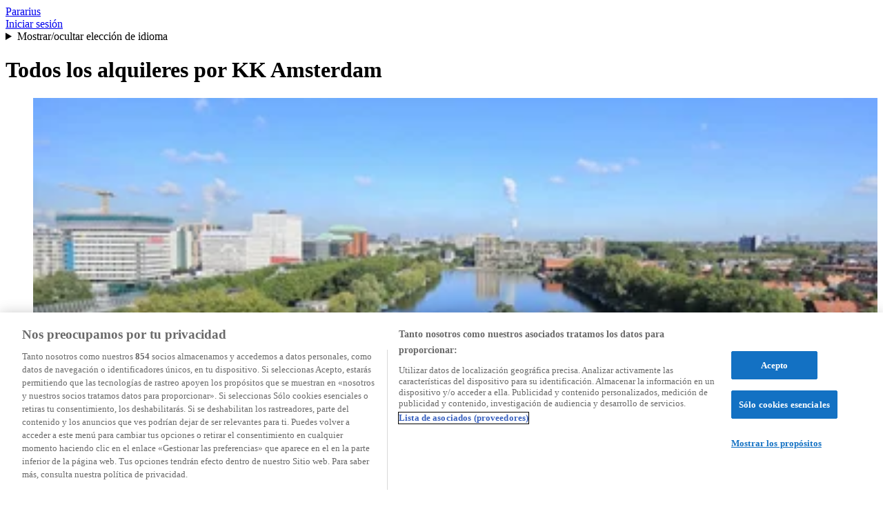

--- FILE ---
content_type: text/html; charset=UTF-8
request_url: https://www.pararius.com/inmobiliaria/diemen/kk-amsterdam/casas-en-alquiler
body_size: 7769
content:
<!DOCTYPE html>
<html lang="es"><head>
                                                        <link rel="preconnect" href="https://cdn.cookielaw.org">
                    <script src="https://cdn.cookielaw.org/scripttemplates/otSDKStub.js" data-domain-script="830efbbc-d64d-4d58-9372-fb677f7af069" data-document-language="true"></script>
                            
                    
                            
        <meta name="viewport" content="width=device-width, initial-scale=1.0">
        <script>
            (function (htmlNode) {
                htmlNode.classList.add('has-js');
            })(document.documentElement);

                            var Platform = {
                    locale: 'es',
                    label: 'pararius',
                    currency: 'EUR',
                    priceConversionFactor: 1,
                    uris: {
                        autocomplete: '/api/suggest',
                        get_search_urls: '/frontend/get-search-urls',
                        maps: 'https://www.pararius.nl/api/map',
                        recent_searches: '/api/recent-searches',
                        listing_search_item: '/frontend/es/listing-search-item/'
                    },
                    keys: {
                        location_iq: 'pk.2fac1abcf0d6b2508bf05c33344670ce',
                    },
                    trackers: {
                        conversion_stats: false,
                    },
                    enabled_feature_toggles: '\u005B\u005D',
                    optimize_variables: {},
                    affiliate_data: {
                        user_id:  null ,
                    },
                };
            
                Platform.trackers.conversion_stats = true;

            var googletag = googletag || {};
            googletag.cmd = googletag.cmd || [];
        </script>

        <title>Todos los alquileres del KK Amsterdam</title>
        <meta charset="UTF-8">
        <meta name="description" content="Ver todos los listados de alquileres a través de KK Amsterdam">
        <meta name="robots" content="index,follow">
        <meta property="og:description" content="Ver todos los listados de alquileres a través de KK Amsterdam">
        <meta property="og:url" content="https://www.pararius.com/inmobiliaria/diemen/kk-amsterdam/casas-en-alquiler">
                    <link rel="canonical" href="https://www.pararius.com/inmobiliaria/diemen/kk-amsterdam/casas-en-alquiler">
                                            <link rel="alternate" hreflang="nl" href="https://www.pararius.nl/makelaars/diemen/kk-amsterdam/huurwoningen">
                            <link rel="alternate" hreflang="en" href="https://www.pararius.com/real-estate-agents/diemen/kk-amsterdam/rental-properties">
                            <link rel="alternate" hreflang="de" href="https://www.pararius.com/makler/diemen/kk-amsterdam/mietwohnungen">
                            <link rel="alternate" hreflang="es" href="https://www.pararius.com/inmobiliaria/diemen/kk-amsterdam/casas-en-alquiler">
                            <link rel="alternate" hreflang="it" href="https://www.pararius.com/immobili/diemen/kk-amsterdam/case-in-affitto">
                            <link rel="alternate" hreflang="fr" href="https://www.pararius.com/immobilier/diemen/kk-amsterdam/locations">
                                            
        <link rel="stylesheet" href="/frontend/assets/Shared/Component/VisuallyHidden/VisuallyHidden-MUGBFHHU.css">
        
            <link rel="preload" href="/frontend/assets/Pararius/Font/Open-Sans-Latin-Bold-664Y32QN.woff2" as="font" type="font/woff2" crossorigin>
    <link rel="preload" href="/frontend/assets/Pararius/Font/Open-Sans-Latin-Regular-7ZFEXO33.woff2" as="font" type="font/woff2" crossorigin>
    <link rel="stylesheet" href="/frontend/assets/Pararius/Pararius-XJISRTUV.css">
    <link rel="stylesheet" href="/frontend/assets/Pararius/Component/Button/Presentation/Button-N7L3ZKGM.css">
    <link rel="icon" href="/frontend/assets/Pararius/BrandIcons/AppleTouchIcon-E5FFVOL7.png" type="image/png">
    <link rel="icon" href="/frontend/assets/Pararius/BrandIcons/Favicon-ISTTEWMI.svg" type="image/svg+xml">
    <link rel="apple-touch-icon" href="/frontend/assets/Pararius/BrandIcons/AppleTouchIcon-E5FFVOL7.png">
    <link rel="manifest" href="/frontend/assets/Pararius/BrandIcons/Site.webmanifest">
    <meta name="facebook-domain-verification" content="my9scf9jzn5vkotka8b5ayulv9f6k3">
    <meta property="og:site_name" content="Pararius.nl">
            <link href="/frontend/assets/Shared/Component/LanguageSwitcher/Presentation/LanguageSwitcher-GB6V2Z6N.css" rel="stylesheet">
<link href="/frontend/assets/Pararius/Component/ListingSearchItem/ListingSearchItem-SVSXQHHO.css" rel="stylesheet">
<link href="/frontend/assets/Shared/Component/Picture/Presentation/Picture-AAAGJ6CP.css" rel="stylesheet">
<link href="/frontend/assets/Pararius/Component/ListingReactionsCounter/Presentation/ListingReactionsCounter-DYM44EA6.css" rel="stylesheet">
<link href="/frontend/assets/Pararius/Component/IllustratedFeatures/IllustratedFeatures-EEV2ADPS.css" rel="stylesheet">
<link href="/frontend/assets/Shared/Component/Pagination/Presentation/Pagination-5RKXPU6P.css" rel="stylesheet">
<link href="/frontend/assets/Shared/Component/Menu/Menu-TR7RXJML.css" rel="stylesheet">
<link href="/frontend/assets/Pararius/Component/Notification/Presentation/Notification-FAFZ5RAV.css" rel="stylesheet">
<script src="/frontend/assets/Pararius/Component/Masthead/Presentation/Masthead.wc-KGOK6NHK.js" type="module"></script>
<script src="/frontend/assets/Shared/Component/LanguageSwitcher/Presentation/LanguageSwitcher.wc-SZ7PDKYN.js" type="module"></script>
<script src="/frontend/assets/Shared/Component/Picture/Presentation/Picture.wc-M4C2PJQV.js" type="module"></script>
<script src="/frontend/assets/Shared/Component/ListingReactionsCounter/Presentation/ListingReactionsCounter.wc-VLWNQ74N.js" type="module"></script>
<script src="/frontend/assets/Shared/Component/Pagination/Presentation/Pagination.wc-D27RTBYO.js" type="module"></script>
<script src="/frontend/assets/Shared/Component/Notification/Presentation/Notification.wc-EY6F3DM2.js" type="module"></script>
<script type="module" src="/frontend/assets/Pararius/Pararius-3YUD5O76.js"></script>
</head>
    <body class="page page--agent-listings" data-controller="page">
        
        <section class="page__notifications"></section>

        
                    <header class="page__wrapper page__wrapper--masthead">
                <div class="page__row page__row--masthead">
                                
    
    
                
    
    
    <wc-masthead class="masthead">
        <a href="/espanol" class="masthead__logo" data-analytics="{&quot;component_name&quot;:&quot;header&quot;,&quot;element_type&quot;:&quot;logo&quot;,&quot;element_text&quot;:&quot;pararius&quot;,&quot;interaction_id&quot;:&quot;logo&quot;,&quot;destination_url&quot;:&quot;\/espanol&quot;,&quot;interaction_type&quot;:&quot;internal_link_click&quot;}">
            Pararius
        </a>

        
        <nav class="masthead__navigation">
                            <a href="/entrar?_target_path=/inmobiliaria/diemen/kk-amsterdam/casas-en-alquiler" class="masthead__link masthead__link--login" rel="nofollow" data-analytics="{&quot;component_name&quot;:&quot;header&quot;,&quot;element_type&quot;:&quot;login&quot;,&quot;element_text&quot;:&quot;Iniciar sesi\u00f3n&quot;,&quot;destination_url&quot;:&quot;\/entrar?_target_path=\/inmobiliaria\/diemen\/kk-amsterdam\/casas-en-alquiler&quot;,&quot;interaction_id&quot;:&quot;login&quot;,&quot;interaction_type&quot;:&quot;internal_link_click&quot;}">
                    Iniciar sesión
                </a>
            
                            <div class="masthead__language-switcher">
                        
    
        
    
            
                            
        
        <wc-language-switcher class="language-switcher language-switcher--selected-es">
                            <details>
                    <summary class="language-switcher__toggle language-switcher__toggle--es">Mostrar/ocultar elección de idioma</summary>
                                <ul class="language-switcher__options">
                                                                                                                                        
                    
                    
                    
                    <li class="language-switcher__option">
                                                    <a href="https://www.pararius.nl/makelaars/diemen/kk-amsterdam/huurwoningen" class="language-switcher__option-label language-switcher__option-label--nl" data-analytics="{&quot;component_name&quot;:&quot;header&quot;,&quot;element_type&quot;:&quot;link&quot;,&quot;element_text&quot;:&quot;Nederlands&quot;,&quot;interaction_id&quot;:&quot;header.language_switcher.nl&quot;,&quot;interaction_type&quot;:&quot;internal_link_click&quot;,&quot;destination_url&quot;:&quot;https:\/\/www.pararius.nl\/makelaars\/diemen\/kk-amsterdam\/huurwoningen&quot;}">
                                Nederlands
                            </a>
                                            </li>
                                                                                                                                        
                    
                    
                    
                    <li class="language-switcher__option">
                                                    <a href="https://www.pararius.com/real-estate-agents/diemen/kk-amsterdam/rental-properties" class="language-switcher__option-label language-switcher__option-label--en" data-analytics="{&quot;component_name&quot;:&quot;header&quot;,&quot;element_type&quot;:&quot;link&quot;,&quot;element_text&quot;:&quot;English&quot;,&quot;interaction_id&quot;:&quot;header.language_switcher.en&quot;,&quot;interaction_type&quot;:&quot;internal_link_click&quot;,&quot;destination_url&quot;:&quot;https:\/\/www.pararius.com\/real-estate-agents\/diemen\/kk-amsterdam\/rental-properties&quot;}">
                                English
                            </a>
                                            </li>
                                                                                                                                        
                                                                
                    
                    
                    <li class="language-switcher__option language-switcher__option--selected">
                                                    <span class="language-switcher__option-label language-switcher__option-label--es">Español</span>
                                            </li>
                                                                                                                                        
                    
                    
                    
                    <li class="language-switcher__option">
                                                    <a href="https://www.pararius.com/immobili/diemen/kk-amsterdam/case-in-affitto" class="language-switcher__option-label language-switcher__option-label--it" data-analytics="{&quot;component_name&quot;:&quot;header&quot;,&quot;element_type&quot;:&quot;link&quot;,&quot;element_text&quot;:&quot;Italiano&quot;,&quot;interaction_id&quot;:&quot;header.language_switcher.it&quot;,&quot;interaction_type&quot;:&quot;internal_link_click&quot;,&quot;destination_url&quot;:&quot;https:\/\/www.pararius.com\/immobili\/diemen\/kk-amsterdam\/case-in-affitto&quot;}">
                                Italiano
                            </a>
                                            </li>
                                                                                                                                        
                    
                    
                    
                    <li class="language-switcher__option">
                                                    <a href="https://www.pararius.com/makler/diemen/kk-amsterdam/mietwohnungen" class="language-switcher__option-label language-switcher__option-label--de" data-analytics="{&quot;component_name&quot;:&quot;header&quot;,&quot;element_type&quot;:&quot;link&quot;,&quot;element_text&quot;:&quot;Deutsch&quot;,&quot;interaction_id&quot;:&quot;header.language_switcher.de&quot;,&quot;interaction_type&quot;:&quot;internal_link_click&quot;,&quot;destination_url&quot;:&quot;https:\/\/www.pararius.com\/makler\/diemen\/kk-amsterdam\/mietwohnungen&quot;}">
                                Deutsch
                            </a>
                                            </li>
                                                                                                                                        
                    
                    
                    
                    <li class="language-switcher__option">
                                                    <a href="https://www.pararius.com/immobilier/diemen/kk-amsterdam/locations" class="language-switcher__option-label language-switcher__option-label--fr" data-analytics="{&quot;component_name&quot;:&quot;header&quot;,&quot;element_type&quot;:&quot;link&quot;,&quot;element_text&quot;:&quot;Fran\u00e7ais&quot;,&quot;interaction_id&quot;:&quot;header.language_switcher.fr&quot;,&quot;interaction_type&quot;:&quot;internal_link_click&quot;,&quot;destination_url&quot;:&quot;https:\/\/www.pararius.com\/immobilier\/diemen\/kk-amsterdam\/locations&quot;}">
                                Français
                            </a>
                                            </li>
                            </ul>
        
                </details>
                    </wc-language-switcher>
    
                </div>
                    </nav>
    </wc-masthead>

                </div>
            </header>
        
        
        
        <main class="page__content">
                <div class="page__wrapper page__wrapper--content">
        <div class="page__row page__row--search-list">
            <h1 class="page__title">Todos los alquileres por KK Amsterdam</h1>

                                            
            
    <ul class="search-list" data-controller="search-list">

                    
            
            <li class="search-list__item search-list__item--listing">
                
                                                
            
                    
    
        
        
    
    <section class="listing-search-item listing-search-item--list listing-search-item--for-rent">
        
        <div class="listing-search-item__depiction">
                            <a class="listing-search-item__link listing-search-item__link--depiction" href="/apartamento-piso-en-alquiler/amsterdam/6a0bda34/de-lierhof" data-action="click->listing-search-item#onClick" data-analytics="{&quot;component_name&quot;:&quot;Listing card&quot;,&quot;element_type&quot;:&quot;link&quot;,&quot;element_text&quot;:&quot;De Lierhof&quot;,&quot;interaction_id&quot;:&quot;item_image_1&quot;,&quot;interaction_type&quot;:&quot;internal_link_click&quot;}">
            
                        
        
    
    
    
    
                
                
    
        
    
    
    
    <wc-picture class="picture picture--landscape picture--cover picture--list">
                                    
                            
            
                                            <picture>
                                        
                                                                
                    <source srcset="https://casco-media-prod.global.ssl.fastly.net/6a0bda34-d08b-5aba-b888-233534ed268c/c5e0582eea30d0b18c357116cc605ccf.jpg?width=100&amp;auto=webp 100w, https://casco-media-prod.global.ssl.fastly.net/6a0bda34-d08b-5aba-b888-233534ed268c/c5e0582eea30d0b18c357116cc605ccf.jpg?width=200&amp;auto=webp 200w, https://casco-media-prod.global.ssl.fastly.net/6a0bda34-d08b-5aba-b888-233534ed268c/c5e0582eea30d0b18c357116cc605ccf.jpg?width=300&amp;auto=webp 300w, https://casco-media-prod.global.ssl.fastly.net/6a0bda34-d08b-5aba-b888-233534ed268c/c5e0582eea30d0b18c357116cc605ccf.jpg?width=400&amp;auto=webp 400w, https://casco-media-prod.global.ssl.fastly.net/6a0bda34-d08b-5aba-b888-233534ed268c/c5e0582eea30d0b18c357116cc605ccf.jpg?width=500&amp;auto=webp 500w, https://casco-media-prod.global.ssl.fastly.net/6a0bda34-d08b-5aba-b888-233534ed268c/c5e0582eea30d0b18c357116cc605ccf.jpg?width=600&amp;auto=webp 600w, https://casco-media-prod.global.ssl.fastly.net/6a0bda34-d08b-5aba-b888-233534ed268c/c5e0582eea30d0b18c357116cc605ccf.jpg?width=700&amp;auto=webp 700w, https://casco-media-prod.global.ssl.fastly.net/6a0bda34-d08b-5aba-b888-233534ed268c/c5e0582eea30d0b18c357116cc605ccf.jpg?width=800&amp;auto=webp 800w, https://casco-media-prod.global.ssl.fastly.net/6a0bda34-d08b-5aba-b888-233534ed268c/c5e0582eea30d0b18c357116cc605ccf.jpg?width=900&amp;auto=webp 900w, https://casco-media-prod.global.ssl.fastly.net/6a0bda34-d08b-5aba-b888-233534ed268c/c5e0582eea30d0b18c357116cc605ccf.jpg?width=1000&amp;auto=webp 1000w, https://casco-media-prod.global.ssl.fastly.net/6a0bda34-d08b-5aba-b888-233534ed268c/c5e0582eea30d0b18c357116cc605ccf.jpg?width=1100&amp;auto=webp 1100w, https://casco-media-prod.global.ssl.fastly.net/6a0bda34-d08b-5aba-b888-233534ed268c/c5e0582eea30d0b18c357116cc605ccf.jpg?width=1200&amp;auto=webp 1200w" sizes="(max-width: 767px) 90vw, 360px">
                
                    <img class="picture__image" alt="" src="https://casco-media-prod.global.ssl.fastly.net/6a0bda34-d08b-5aba-b888-233534ed268c/c5e0582eea30d0b18c357116cc605ccf.jpg?width=600&amp;auto=webp" width="100%" height="100%" fetchpriority="high">
                </picture>
            
                        </wc-picture>


                            </a>
            
                            <div class="listing-search-item__counter-mobile">
                        
    
        
    
                
    
                            
                
    
    <wc-listing-reactions-counter class="listing-reactions-counter listing-reactions-counter--search-list-item listing-reactions-counter--not-subscribed">
        <p class="listing-reactions-counter__details" data-analytics="{&quot;component_name&quot;:&quot;Listing reaction count&quot;,&quot;element_type&quot;:&quot;link&quot;,&quot;element_text&quot;:&quot;<strong>lol<\/strong> <strong>solicitudes<\/strong>&quot;,&quot;interaction_id&quot;:&quot;listing_reactions_counter&quot;,&quot;interaction_type&quot;:&quot;button_click&quot;}">
            <strong>lol</strong> <strong>solicitudes</strong>

                            <span data-analytics="{&quot;component_name&quot;:&quot;Listing reaction count&quot;,&quot;element_type&quot;:&quot;link&quot;,&quot;element_text&quot;:&quot;hace 2 days&quot;,&quot;interaction_id&quot;:&quot;listing_reactions_counter&quot;,&quot;interaction_type&quot;:&quot;button_click&quot;}">
                    hace 2 days
                </span>
            
        </p>

                                    <div class="listing-reactions-counter__tooltip listing-reactions-counter__tooltip--disabled">
                    <button class="listing-reactions-counter__tooltip-close-button" data-analytics="{&quot;component_name&quot;:&quot;Listing reaction count&quot;,&quot;element_type&quot;:&quot;button&quot;,&quot;element_text&quot;:&quot;Cerrar&quot;,&quot;interaction_id&quot;:&quot;listing_reactions_counter_close_button&quot;,&quot;interaction_type&quot;:&quot;button_click&quot;}">
                        <span class="visually-hidden">
                            Cerrar
                        </span>
                    </button>
                    <p>
                        Con Pararius+ verás nuevas ofertas antes y verás el número de solicitudes.
                    </p>
                    <p>
                        
                        
                                                                        
                                                    <a href="/info/about-parariusplus" data-analytics="{&quot;component_name&quot;:&quot;Listing reaction count&quot;,&quot;element_type&quot;:&quot;link&quot;,&quot;element_text&quot;:&quot;Descubre todas las ventajas&quot;,&quot;interaction_id&quot;:&quot;listing_reactions_counter_cta_info_button&quot;,&quot;interaction_type&quot;:&quot;internal_link_click&quot;,&quot;destination_url&quot;:&quot;\/info\/about-parariusplus&quot;}">
                        Descubre todas las ventajas</a> de Pararius+.
                    </p>
                    <a class="button button--primary listing-reactions-counter__tooltip-cta" href="/es/register-parariusplus" data-analytics="{&quot;component_name&quot;:&quot;Listing reaction count&quot;,&quot;element_type&quot;:&quot;button&quot;,&quot;element_text&quot;:&quot;Prueba 14 d\u00edas por \u20ac0,01&quot;,&quot;interaction_id&quot;:&quot;listing_reactions_counter_cta_button&quot;,&quot;interaction_type&quot;:&quot;internal_link_click&quot;,&quot;destination_url&quot;:&quot;\/es\/register-parariusplus&quot;}">

                        Prueba 14 días por €0,01
                    </a>
                </div>
                        </wc-listing-reactions-counter>

                </div>
                    </div>

        <div class="listing-search-item__content">
            
            <h2 class="listing-search-item__title">
                            <a class="listing-search-item__link listing-search-item__link--title" href="/apartamento-piso-en-alquiler/amsterdam/6a0bda34/de-lierhof" data-action="click->listing-search-item#onClick" data-analytics="{&quot;component_name&quot;:&quot;Listing card&quot;,&quot;element_type&quot;:&quot;link&quot;,&quot;element_text&quot;:&quot;De Lierhof&quot;,&quot;interaction_id&quot;:&quot;item_title_1&quot;,&quot;interaction_type&quot;:&quot;internal_link_click&quot;}">
            
            De Lierhof

                            </a>
                        </h2>

            
                            <div class="listing-search-item__sub-title">
                                            1059 WB Amsterdam (Westlandgracht)
                                    </div>
            
            
                            <div class="listing-search-item__price">
                                            <span class="listing-search-item__price-main">2.500&nbsp;€ al mes</span>
                                                                            </div>
            
            <div class="listing-search-item__features">
                
                                                    
                                        
    
        
    
    <ul class="illustrated-features illustrated-features--compact">
                    <li class="illustrated-features__item illustrated-features__item--surface-area">94 m²</li>
                    <li class="illustrated-features__item illustrated-features__item--number-of-rooms">3 habitaciones</li>
                    <li class="illustrated-features__item illustrated-features__item--interior">Tapizado y amueblado</li>
            </ul>

                            </div>

            
                            <div class="listing-search-item__info">
                                                                        <a class="listing-search-item__link" href="/inmobiliaria/diemen/kk-amsterdam" data-analytics="{&quot;component_name&quot;:&quot;Listing card&quot;,&quot;element_type&quot;:&quot;link&quot;,&quot;element_text&quot;:&quot;KK Amsterdam&quot;,&quot;interaction_id&quot;:&quot;listing_publisher_1&quot;,&quot;interaction_type&quot;:&quot;internal_link_click&quot;,&quot;destination_url&quot;:&quot;\/inmobiliaria\/diemen\/kk-amsterdam&quot;}">KK Amsterdam</a>                                                            </div>
            
            
            
            
                            <div class="listing-search-item__counter-tablet">
                        
    
        
    
                
    
                            
                
    
    <wc-listing-reactions-counter class="listing-reactions-counter listing-reactions-counter--search-list-item listing-reactions-counter--not-subscribed">
        <p class="listing-reactions-counter__details" data-analytics="{&quot;component_name&quot;:&quot;Listing reaction count&quot;,&quot;element_type&quot;:&quot;link&quot;,&quot;element_text&quot;:&quot;<strong>lol<\/strong> <strong>solicitudes<\/strong>&quot;,&quot;interaction_id&quot;:&quot;listing_reactions_counter&quot;,&quot;interaction_type&quot;:&quot;button_click&quot;}">
            <strong>lol</strong> <strong>solicitudes</strong>

                            <span data-analytics="{&quot;component_name&quot;:&quot;Listing reaction count&quot;,&quot;element_type&quot;:&quot;link&quot;,&quot;element_text&quot;:&quot;hace 2 days&quot;,&quot;interaction_id&quot;:&quot;listing_reactions_counter&quot;,&quot;interaction_type&quot;:&quot;button_click&quot;}">
                    hace 2 days
                </span>
            
        </p>

                                    <div class="listing-reactions-counter__tooltip listing-reactions-counter__tooltip--disabled">
                    <button class="listing-reactions-counter__tooltip-close-button" data-analytics="{&quot;component_name&quot;:&quot;Listing reaction count&quot;,&quot;element_type&quot;:&quot;button&quot;,&quot;element_text&quot;:&quot;Cerrar&quot;,&quot;interaction_id&quot;:&quot;listing_reactions_counter_close_button&quot;,&quot;interaction_type&quot;:&quot;button_click&quot;}">
                        <span class="visually-hidden">
                            Cerrar
                        </span>
                    </button>
                    <p>
                        Con Pararius+ verás nuevas ofertas antes y verás el número de solicitudes.
                    </p>
                    <p>
                        
                        
                                                                        
                                                    <a href="/info/about-parariusplus" data-analytics="{&quot;component_name&quot;:&quot;Listing reaction count&quot;,&quot;element_type&quot;:&quot;link&quot;,&quot;element_text&quot;:&quot;Descubre todas las ventajas&quot;,&quot;interaction_id&quot;:&quot;listing_reactions_counter_cta_info_button&quot;,&quot;interaction_type&quot;:&quot;internal_link_click&quot;,&quot;destination_url&quot;:&quot;\/info\/about-parariusplus&quot;}">
                        Descubre todas las ventajas</a> de Pararius+.
                    </p>
                    <a class="button button--primary listing-reactions-counter__tooltip-cta" href="/es/register-parariusplus" data-analytics="{&quot;component_name&quot;:&quot;Listing reaction count&quot;,&quot;element_type&quot;:&quot;button&quot;,&quot;element_text&quot;:&quot;Prueba 14 d\u00edas por \u20ac0,01&quot;,&quot;interaction_id&quot;:&quot;listing_reactions_counter_cta_button&quot;,&quot;interaction_type&quot;:&quot;internal_link_click&quot;,&quot;destination_url&quot;:&quot;\/es\/register-parariusplus&quot;}">

                        Prueba 14 días por €0,01
                    </a>
                </div>
                        </wc-listing-reactions-counter>

                </div>
            
                                            </div>
    </section>

            </li>

            
            
                                                
                                                                        
            
            <li class="search-list__item search-list__item--listing">
                
                                                
            
                    
    
        
        
    
    <section class="listing-search-item listing-search-item--list listing-search-item--for-rent">
        
        <div class="listing-search-item__depiction">
                            <a class="listing-search-item__link listing-search-item__link--depiction" href="/apartamento-piso-en-alquiler/amsterdam/6bcfe618/rosy-wertheimstraat" data-action="click->listing-search-item#onClick" data-analytics="{&quot;component_name&quot;:&quot;Listing card&quot;,&quot;element_type&quot;:&quot;link&quot;,&quot;element_text&quot;:&quot;Rosy Wertheimstraat&quot;,&quot;interaction_id&quot;:&quot;item_image_2&quot;,&quot;interaction_type&quot;:&quot;internal_link_click&quot;}">
            
                        
        
    
    
    
    
                
                
    
        
    
    
    
    <wc-picture class="picture picture--landscape picture--cover picture--list">
                                    
                            
            
                                            <picture>
                                        
                                                                
                    <source srcset="https://casco-media-prod.global.ssl.fastly.net/6bcfe618-bbae-5677-a4b0-3888bc705d82/87001f2e57b2ded554c9605a10f51fbe.jpg?width=100&amp;auto=webp 100w, https://casco-media-prod.global.ssl.fastly.net/6bcfe618-bbae-5677-a4b0-3888bc705d82/87001f2e57b2ded554c9605a10f51fbe.jpg?width=200&amp;auto=webp 200w, https://casco-media-prod.global.ssl.fastly.net/6bcfe618-bbae-5677-a4b0-3888bc705d82/87001f2e57b2ded554c9605a10f51fbe.jpg?width=300&amp;auto=webp 300w, https://casco-media-prod.global.ssl.fastly.net/6bcfe618-bbae-5677-a4b0-3888bc705d82/87001f2e57b2ded554c9605a10f51fbe.jpg?width=400&amp;auto=webp 400w, https://casco-media-prod.global.ssl.fastly.net/6bcfe618-bbae-5677-a4b0-3888bc705d82/87001f2e57b2ded554c9605a10f51fbe.jpg?width=500&amp;auto=webp 500w, https://casco-media-prod.global.ssl.fastly.net/6bcfe618-bbae-5677-a4b0-3888bc705d82/87001f2e57b2ded554c9605a10f51fbe.jpg?width=600&amp;auto=webp 600w, https://casco-media-prod.global.ssl.fastly.net/6bcfe618-bbae-5677-a4b0-3888bc705d82/87001f2e57b2ded554c9605a10f51fbe.jpg?width=700&amp;auto=webp 700w, https://casco-media-prod.global.ssl.fastly.net/6bcfe618-bbae-5677-a4b0-3888bc705d82/87001f2e57b2ded554c9605a10f51fbe.jpg?width=800&amp;auto=webp 800w, https://casco-media-prod.global.ssl.fastly.net/6bcfe618-bbae-5677-a4b0-3888bc705d82/87001f2e57b2ded554c9605a10f51fbe.jpg?width=900&amp;auto=webp 900w, https://casco-media-prod.global.ssl.fastly.net/6bcfe618-bbae-5677-a4b0-3888bc705d82/87001f2e57b2ded554c9605a10f51fbe.jpg?width=1000&amp;auto=webp 1000w, https://casco-media-prod.global.ssl.fastly.net/6bcfe618-bbae-5677-a4b0-3888bc705d82/87001f2e57b2ded554c9605a10f51fbe.jpg?width=1100&amp;auto=webp 1100w, https://casco-media-prod.global.ssl.fastly.net/6bcfe618-bbae-5677-a4b0-3888bc705d82/87001f2e57b2ded554c9605a10f51fbe.jpg?width=1200&amp;auto=webp 1200w" sizes="(max-width: 767px) 90vw, 360px">
                
                    <img class="picture__image" alt="" src="https://casco-media-prod.global.ssl.fastly.net/6bcfe618-bbae-5677-a4b0-3888bc705d82/87001f2e57b2ded554c9605a10f51fbe.jpg?width=600&amp;auto=webp" width="100%" height="100%" fetchpriority="high">
                </picture>
            
                        </wc-picture>


                            </a>
            
                            <div class="listing-search-item__counter-mobile">
                        
    
        
    
                
    
                            
                
    
    <wc-listing-reactions-counter class="listing-reactions-counter listing-reactions-counter--search-list-item listing-reactions-counter--not-subscribed">
        <p class="listing-reactions-counter__details" data-analytics="{&quot;component_name&quot;:&quot;Listing reaction count&quot;,&quot;element_type&quot;:&quot;link&quot;,&quot;element_text&quot;:&quot;<strong>lol<\/strong> <strong>solicitudes<\/strong>&quot;,&quot;interaction_id&quot;:&quot;listing_reactions_counter&quot;,&quot;interaction_type&quot;:&quot;button_click&quot;}">
            <strong>lol</strong> <strong>solicitudes</strong>

                            <span data-analytics="{&quot;component_name&quot;:&quot;Listing reaction count&quot;,&quot;element_type&quot;:&quot;link&quot;,&quot;element_text&quot;:&quot;hace 4 weeks&quot;,&quot;interaction_id&quot;:&quot;listing_reactions_counter&quot;,&quot;interaction_type&quot;:&quot;button_click&quot;}">
                    hace 4 weeks
                </span>
            
        </p>

                                    <div class="listing-reactions-counter__tooltip listing-reactions-counter__tooltip--disabled">
                    <button class="listing-reactions-counter__tooltip-close-button" data-analytics="{&quot;component_name&quot;:&quot;Listing reaction count&quot;,&quot;element_type&quot;:&quot;button&quot;,&quot;element_text&quot;:&quot;Cerrar&quot;,&quot;interaction_id&quot;:&quot;listing_reactions_counter_close_button&quot;,&quot;interaction_type&quot;:&quot;button_click&quot;}">
                        <span class="visually-hidden">
                            Cerrar
                        </span>
                    </button>
                    <p>
                        Con Pararius+ verás nuevas ofertas antes y verás el número de solicitudes.
                    </p>
                    <p>
                        
                        
                                                                        
                                                    <a href="/info/about-parariusplus" data-analytics="{&quot;component_name&quot;:&quot;Listing reaction count&quot;,&quot;element_type&quot;:&quot;link&quot;,&quot;element_text&quot;:&quot;Descubre todas las ventajas&quot;,&quot;interaction_id&quot;:&quot;listing_reactions_counter_cta_info_button&quot;,&quot;interaction_type&quot;:&quot;internal_link_click&quot;,&quot;destination_url&quot;:&quot;\/info\/about-parariusplus&quot;}">
                        Descubre todas las ventajas</a> de Pararius+.
                    </p>
                    <a class="button button--primary listing-reactions-counter__tooltip-cta" href="/es/register-parariusplus" data-analytics="{&quot;component_name&quot;:&quot;Listing reaction count&quot;,&quot;element_type&quot;:&quot;button&quot;,&quot;element_text&quot;:&quot;Prueba 14 d\u00edas por \u20ac0,01&quot;,&quot;interaction_id&quot;:&quot;listing_reactions_counter_cta_button&quot;,&quot;interaction_type&quot;:&quot;internal_link_click&quot;,&quot;destination_url&quot;:&quot;\/es\/register-parariusplus&quot;}">

                        Prueba 14 días por €0,01
                    </a>
                </div>
                        </wc-listing-reactions-counter>

                </div>
                    </div>

        <div class="listing-search-item__content">
            
            <h2 class="listing-search-item__title">
                            <a class="listing-search-item__link listing-search-item__link--title" href="/apartamento-piso-en-alquiler/amsterdam/6bcfe618/rosy-wertheimstraat" data-action="click->listing-search-item#onClick" data-analytics="{&quot;component_name&quot;:&quot;Listing card&quot;,&quot;element_type&quot;:&quot;link&quot;,&quot;element_text&quot;:&quot;Rosy Wertheimstraat&quot;,&quot;interaction_id&quot;:&quot;item_title_2&quot;,&quot;interaction_type&quot;:&quot;internal_link_click&quot;}">
            
            Rosy Wertheimstraat

                            </a>
                        </h2>

            
                            <div class="listing-search-item__sub-title">
                                            1082 MZ Amsterdam (Zuidas)
                                    </div>
            
            
                            <div class="listing-search-item__price">
                                            <span class="listing-search-item__price-main">2.950&nbsp;€ al mes</span>
                                                                            </div>
            
            <div class="listing-search-item__features">
                
                                                    
                                        
    
        
    
    <ul class="illustrated-features illustrated-features--compact">
                    <li class="illustrated-features__item illustrated-features__item--surface-area">72 m²</li>
                    <li class="illustrated-features__item illustrated-features__item--number-of-rooms">2 habitaciones</li>
                    <li class="illustrated-features__item illustrated-features__item--interior">Amueblado</li>
            </ul>

                            </div>

            
                            <div class="listing-search-item__info">
                                                                        <a class="listing-search-item__link" href="/inmobiliaria/diemen/kk-amsterdam" data-analytics="{&quot;component_name&quot;:&quot;Listing card&quot;,&quot;element_type&quot;:&quot;link&quot;,&quot;element_text&quot;:&quot;KK Amsterdam&quot;,&quot;interaction_id&quot;:&quot;listing_publisher_1&quot;,&quot;interaction_type&quot;:&quot;internal_link_click&quot;,&quot;destination_url&quot;:&quot;\/inmobiliaria\/diemen\/kk-amsterdam&quot;}">KK Amsterdam</a>                                                            </div>
            
            
            
            
                            <div class="listing-search-item__counter-tablet">
                        
    
        
    
                
    
                            
                
    
    <wc-listing-reactions-counter class="listing-reactions-counter listing-reactions-counter--search-list-item listing-reactions-counter--not-subscribed">
        <p class="listing-reactions-counter__details" data-analytics="{&quot;component_name&quot;:&quot;Listing reaction count&quot;,&quot;element_type&quot;:&quot;link&quot;,&quot;element_text&quot;:&quot;<strong>lol<\/strong> <strong>solicitudes<\/strong>&quot;,&quot;interaction_id&quot;:&quot;listing_reactions_counter&quot;,&quot;interaction_type&quot;:&quot;button_click&quot;}">
            <strong>lol</strong> <strong>solicitudes</strong>

                            <span data-analytics="{&quot;component_name&quot;:&quot;Listing reaction count&quot;,&quot;element_type&quot;:&quot;link&quot;,&quot;element_text&quot;:&quot;hace 4 weeks&quot;,&quot;interaction_id&quot;:&quot;listing_reactions_counter&quot;,&quot;interaction_type&quot;:&quot;button_click&quot;}">
                    hace 4 weeks
                </span>
            
        </p>

                                    <div class="listing-reactions-counter__tooltip listing-reactions-counter__tooltip--disabled">
                    <button class="listing-reactions-counter__tooltip-close-button" data-analytics="{&quot;component_name&quot;:&quot;Listing reaction count&quot;,&quot;element_type&quot;:&quot;button&quot;,&quot;element_text&quot;:&quot;Cerrar&quot;,&quot;interaction_id&quot;:&quot;listing_reactions_counter_close_button&quot;,&quot;interaction_type&quot;:&quot;button_click&quot;}">
                        <span class="visually-hidden">
                            Cerrar
                        </span>
                    </button>
                    <p>
                        Con Pararius+ verás nuevas ofertas antes y verás el número de solicitudes.
                    </p>
                    <p>
                        
                        
                                                                        
                                                    <a href="/info/about-parariusplus" data-analytics="{&quot;component_name&quot;:&quot;Listing reaction count&quot;,&quot;element_type&quot;:&quot;link&quot;,&quot;element_text&quot;:&quot;Descubre todas las ventajas&quot;,&quot;interaction_id&quot;:&quot;listing_reactions_counter_cta_info_button&quot;,&quot;interaction_type&quot;:&quot;internal_link_click&quot;,&quot;destination_url&quot;:&quot;\/info\/about-parariusplus&quot;}">
                        Descubre todas las ventajas</a> de Pararius+.
                    </p>
                    <a class="button button--primary listing-reactions-counter__tooltip-cta" href="/es/register-parariusplus" data-analytics="{&quot;component_name&quot;:&quot;Listing reaction count&quot;,&quot;element_type&quot;:&quot;button&quot;,&quot;element_text&quot;:&quot;Prueba 14 d\u00edas por \u20ac0,01&quot;,&quot;interaction_id&quot;:&quot;listing_reactions_counter_cta_button&quot;,&quot;interaction_type&quot;:&quot;internal_link_click&quot;,&quot;destination_url&quot;:&quot;\/es\/register-parariusplus&quot;}">

                        Prueba 14 días por €0,01
                    </a>
                </div>
                        </wc-listing-reactions-counter>

                </div>
            
                                            </div>
    </section>

            </li>

            
            
                                                
                                            
            
            <li class="search-list__item search-list__item--listing">
                
                                                
            
                    
    
        
        
    
    <section class="listing-search-item listing-search-item--list listing-search-item--for-rent">
        
        <div class="listing-search-item__depiction">
                            <a class="listing-search-item__link listing-search-item__link--depiction" href="/apartamento-piso-en-alquiler/amsterdam/6ad969d1/glitterstraat" data-action="click->listing-search-item#onClick" data-analytics="{&quot;component_name&quot;:&quot;Listing card&quot;,&quot;element_type&quot;:&quot;link&quot;,&quot;element_text&quot;:&quot;Glitterstraat&quot;,&quot;interaction_id&quot;:&quot;item_image_3&quot;,&quot;interaction_type&quot;:&quot;internal_link_click&quot;}">
            
                        
        
    
    
    
    
                
    
    
        
    
    
    
    <wc-picture class="picture picture--landscape picture--cover picture--list">
                                    
                            
            
                            <template>                <picture>
                                        
                                                                
                    <source srcset="https://casco-media-prod.global.ssl.fastly.net/6ad969d1-622c-508a-8f0b-2e21a1bfe786/b9b04f15ad08d86c3832cc905a81f809.jpg?width=100&amp;auto=webp 100w, https://casco-media-prod.global.ssl.fastly.net/6ad969d1-622c-508a-8f0b-2e21a1bfe786/b9b04f15ad08d86c3832cc905a81f809.jpg?width=200&amp;auto=webp 200w, https://casco-media-prod.global.ssl.fastly.net/6ad969d1-622c-508a-8f0b-2e21a1bfe786/b9b04f15ad08d86c3832cc905a81f809.jpg?width=300&amp;auto=webp 300w, https://casco-media-prod.global.ssl.fastly.net/6ad969d1-622c-508a-8f0b-2e21a1bfe786/b9b04f15ad08d86c3832cc905a81f809.jpg?width=400&amp;auto=webp 400w, https://casco-media-prod.global.ssl.fastly.net/6ad969d1-622c-508a-8f0b-2e21a1bfe786/b9b04f15ad08d86c3832cc905a81f809.jpg?width=500&amp;auto=webp 500w, https://casco-media-prod.global.ssl.fastly.net/6ad969d1-622c-508a-8f0b-2e21a1bfe786/b9b04f15ad08d86c3832cc905a81f809.jpg?width=600&amp;auto=webp 600w, https://casco-media-prod.global.ssl.fastly.net/6ad969d1-622c-508a-8f0b-2e21a1bfe786/b9b04f15ad08d86c3832cc905a81f809.jpg?width=700&amp;auto=webp 700w, https://casco-media-prod.global.ssl.fastly.net/6ad969d1-622c-508a-8f0b-2e21a1bfe786/b9b04f15ad08d86c3832cc905a81f809.jpg?width=800&amp;auto=webp 800w, https://casco-media-prod.global.ssl.fastly.net/6ad969d1-622c-508a-8f0b-2e21a1bfe786/b9b04f15ad08d86c3832cc905a81f809.jpg?width=900&amp;auto=webp 900w, https://casco-media-prod.global.ssl.fastly.net/6ad969d1-622c-508a-8f0b-2e21a1bfe786/b9b04f15ad08d86c3832cc905a81f809.jpg?width=1000&amp;auto=webp 1000w, https://casco-media-prod.global.ssl.fastly.net/6ad969d1-622c-508a-8f0b-2e21a1bfe786/b9b04f15ad08d86c3832cc905a81f809.jpg?width=1100&amp;auto=webp 1100w, https://casco-media-prod.global.ssl.fastly.net/6ad969d1-622c-508a-8f0b-2e21a1bfe786/b9b04f15ad08d86c3832cc905a81f809.jpg?width=1200&amp;auto=webp 1200w" sizes="(max-width: 767px) 90vw, 360px">
                
                    <img class="picture__image" alt="" src="https://casco-media-prod.global.ssl.fastly.net/6ad969d1-622c-508a-8f0b-2e21a1bfe786/b9b04f15ad08d86c3832cc905a81f809.jpg?width=600&amp;auto=webp" width="100%" height="100%">
                </picture>
            </template>
                        
        <picture>
            <img class="picture__image" alt="" src="data:image/svg+xml;utf8,%3Csvg%20width%3D%22600%22%20height%3D%22400%22%20xmlns%3D%22http%3A%2F%2Fwww.w3.org%2F2000%2Fsvg%22%3E%3Cg%20fill%3D%22none%22%20fill-rule%3D%22evenodd%22%3E%3Cpath%20fill%3D%22%23FBFBFB%22%20d%3D%22M0%200h600v400H0z%22%2F%3E%3Cpath%20fill%3D%22%23888%22%20fill-rule%3D%22nonzero%22%20d%3D%22M283.2%20277v-54.353h33.6V277h42v-72.47H384L300%20123l-84%2081.53h25.2V277z%22%2F%3E%3C%2Fg%3E%3C%2Fsvg%3E" width="100%" height="100%">
        </picture>
    
                        </wc-picture>


                            </a>
            
                            <div class="listing-search-item__counter-mobile">
                        
    
        
    
                
    
                            
                
    
    <wc-listing-reactions-counter class="listing-reactions-counter listing-reactions-counter--search-list-item listing-reactions-counter--not-subscribed">
        <p class="listing-reactions-counter__details" data-analytics="{&quot;component_name&quot;:&quot;Listing reaction count&quot;,&quot;element_type&quot;:&quot;link&quot;,&quot;element_text&quot;:&quot;<strong>lol<\/strong> <strong>solicitudes<\/strong>&quot;,&quot;interaction_id&quot;:&quot;listing_reactions_counter&quot;,&quot;interaction_type&quot;:&quot;button_click&quot;}">
            <strong>lol</strong> <strong>solicitudes</strong>

                            <span data-analytics="{&quot;component_name&quot;:&quot;Listing reaction count&quot;,&quot;element_type&quot;:&quot;link&quot;,&quot;element_text&quot;:&quot;hace 6 weeks&quot;,&quot;interaction_id&quot;:&quot;listing_reactions_counter&quot;,&quot;interaction_type&quot;:&quot;button_click&quot;}">
                    hace 6 weeks
                </span>
            
        </p>

                                    <div class="listing-reactions-counter__tooltip listing-reactions-counter__tooltip--disabled">
                    <button class="listing-reactions-counter__tooltip-close-button" data-analytics="{&quot;component_name&quot;:&quot;Listing reaction count&quot;,&quot;element_type&quot;:&quot;button&quot;,&quot;element_text&quot;:&quot;Cerrar&quot;,&quot;interaction_id&quot;:&quot;listing_reactions_counter_close_button&quot;,&quot;interaction_type&quot;:&quot;button_click&quot;}">
                        <span class="visually-hidden">
                            Cerrar
                        </span>
                    </button>
                    <p>
                        Con Pararius+ verás nuevas ofertas antes y verás el número de solicitudes.
                    </p>
                    <p>
                        
                        
                                                                        
                                                    <a href="/info/about-parariusplus" data-analytics="{&quot;component_name&quot;:&quot;Listing reaction count&quot;,&quot;element_type&quot;:&quot;link&quot;,&quot;element_text&quot;:&quot;Descubre todas las ventajas&quot;,&quot;interaction_id&quot;:&quot;listing_reactions_counter_cta_info_button&quot;,&quot;interaction_type&quot;:&quot;internal_link_click&quot;,&quot;destination_url&quot;:&quot;\/info\/about-parariusplus&quot;}">
                        Descubre todas las ventajas</a> de Pararius+.
                    </p>
                    <a class="button button--primary listing-reactions-counter__tooltip-cta" href="/es/register-parariusplus" data-analytics="{&quot;component_name&quot;:&quot;Listing reaction count&quot;,&quot;element_type&quot;:&quot;button&quot;,&quot;element_text&quot;:&quot;Prueba 14 d\u00edas por \u20ac0,01&quot;,&quot;interaction_id&quot;:&quot;listing_reactions_counter_cta_button&quot;,&quot;interaction_type&quot;:&quot;internal_link_click&quot;,&quot;destination_url&quot;:&quot;\/es\/register-parariusplus&quot;}">

                        Prueba 14 días por €0,01
                    </a>
                </div>
                        </wc-listing-reactions-counter>

                </div>
                    </div>

        <div class="listing-search-item__content">
            
            <h2 class="listing-search-item__title">
                            <a class="listing-search-item__link listing-search-item__link--title" href="/apartamento-piso-en-alquiler/amsterdam/6ad969d1/glitterstraat" data-action="click->listing-search-item#onClick" data-analytics="{&quot;component_name&quot;:&quot;Listing card&quot;,&quot;element_type&quot;:&quot;link&quot;,&quot;element_text&quot;:&quot;Glitterstraat&quot;,&quot;interaction_id&quot;:&quot;item_title_3&quot;,&quot;interaction_type&quot;:&quot;internal_link_click&quot;}">
            
            Glitterstraat

                            </a>
                        </h2>

            
                            <div class="listing-search-item__sub-title">
                                            1103 SK Amsterdam (Geerdinkhof/Kantershof)
                                    </div>
            
            
                            <div class="listing-search-item__price">
                                            <span class="listing-search-item__price-main">2.250&nbsp;€ al mes</span>
                                                                            </div>
            
            <div class="listing-search-item__features">
                
                                                    
                                        
    
        
    
    <ul class="illustrated-features illustrated-features--compact">
                    <li class="illustrated-features__item illustrated-features__item--surface-area">95 m²</li>
                    <li class="illustrated-features__item illustrated-features__item--number-of-rooms">3 habitaciones</li>
                    <li class="illustrated-features__item illustrated-features__item--interior">Amueblado</li>
            </ul>

                            </div>

            
                            <div class="listing-search-item__info">
                                                                        <a class="listing-search-item__link" href="/inmobiliaria/diemen/kk-amsterdam" data-analytics="{&quot;component_name&quot;:&quot;Listing card&quot;,&quot;element_type&quot;:&quot;link&quot;,&quot;element_text&quot;:&quot;KK Amsterdam&quot;,&quot;interaction_id&quot;:&quot;listing_publisher_1&quot;,&quot;interaction_type&quot;:&quot;internal_link_click&quot;,&quot;destination_url&quot;:&quot;\/inmobiliaria\/diemen\/kk-amsterdam&quot;}">KK Amsterdam</a>                                                            </div>
            
            
            
            
                            <div class="listing-search-item__counter-tablet">
                        
    
        
    
                
    
                            
                
    
    <wc-listing-reactions-counter class="listing-reactions-counter listing-reactions-counter--search-list-item listing-reactions-counter--not-subscribed">
        <p class="listing-reactions-counter__details" data-analytics="{&quot;component_name&quot;:&quot;Listing reaction count&quot;,&quot;element_type&quot;:&quot;link&quot;,&quot;element_text&quot;:&quot;<strong>lol<\/strong> <strong>solicitudes<\/strong>&quot;,&quot;interaction_id&quot;:&quot;listing_reactions_counter&quot;,&quot;interaction_type&quot;:&quot;button_click&quot;}">
            <strong>lol</strong> <strong>solicitudes</strong>

                            <span data-analytics="{&quot;component_name&quot;:&quot;Listing reaction count&quot;,&quot;element_type&quot;:&quot;link&quot;,&quot;element_text&quot;:&quot;hace 6 weeks&quot;,&quot;interaction_id&quot;:&quot;listing_reactions_counter&quot;,&quot;interaction_type&quot;:&quot;button_click&quot;}">
                    hace 6 weeks
                </span>
            
        </p>

                                    <div class="listing-reactions-counter__tooltip listing-reactions-counter__tooltip--disabled">
                    <button class="listing-reactions-counter__tooltip-close-button" data-analytics="{&quot;component_name&quot;:&quot;Listing reaction count&quot;,&quot;element_type&quot;:&quot;button&quot;,&quot;element_text&quot;:&quot;Cerrar&quot;,&quot;interaction_id&quot;:&quot;listing_reactions_counter_close_button&quot;,&quot;interaction_type&quot;:&quot;button_click&quot;}">
                        <span class="visually-hidden">
                            Cerrar
                        </span>
                    </button>
                    <p>
                        Con Pararius+ verás nuevas ofertas antes y verás el número de solicitudes.
                    </p>
                    <p>
                        
                        
                                                                        
                                                    <a href="/info/about-parariusplus" data-analytics="{&quot;component_name&quot;:&quot;Listing reaction count&quot;,&quot;element_type&quot;:&quot;link&quot;,&quot;element_text&quot;:&quot;Descubre todas las ventajas&quot;,&quot;interaction_id&quot;:&quot;listing_reactions_counter_cta_info_button&quot;,&quot;interaction_type&quot;:&quot;internal_link_click&quot;,&quot;destination_url&quot;:&quot;\/info\/about-parariusplus&quot;}">
                        Descubre todas las ventajas</a> de Pararius+.
                    </p>
                    <a class="button button--primary listing-reactions-counter__tooltip-cta" href="/es/register-parariusplus" data-analytics="{&quot;component_name&quot;:&quot;Listing reaction count&quot;,&quot;element_type&quot;:&quot;button&quot;,&quot;element_text&quot;:&quot;Prueba 14 d\u00edas por \u20ac0,01&quot;,&quot;interaction_id&quot;:&quot;listing_reactions_counter_cta_button&quot;,&quot;interaction_type&quot;:&quot;internal_link_click&quot;,&quot;destination_url&quot;:&quot;\/es\/register-parariusplus&quot;}">

                        Prueba 14 días por €0,01
                    </a>
                </div>
                        </wc-listing-reactions-counter>

                </div>
            
                                            </div>
    </section>

            </li>

            
            
                                                
                                            
            
            <li class="search-list__item search-list__item--listing">
                
                                                
            
                    
    
        
        
    
    <section class="listing-search-item listing-search-item--list listing-search-item--for-rent">
        
        <div class="listing-search-item__depiction">
                            <a class="listing-search-item__link listing-search-item__link--depiction" href="/apartamento-piso-en-alquiler/amsterdam/aa6a5a80/prins-hendrikkade" data-action="click->listing-search-item#onClick" data-analytics="{&quot;component_name&quot;:&quot;Listing card&quot;,&quot;element_type&quot;:&quot;link&quot;,&quot;element_text&quot;:&quot;Prins Hendrikkade 107 1&quot;,&quot;interaction_id&quot;:&quot;item_image_4&quot;,&quot;interaction_type&quot;:&quot;internal_link_click&quot;}">
            
                        
        
    
    
    
    
                
    
    
        
    
    
    
    <wc-picture class="picture picture--landscape picture--cover picture--list">
                                    
                            
            
                            <template>                <picture>
                                        
                                                                
                    <source srcset="https://casco-media-prod.global.ssl.fastly.net/aa6a5a80-ed45-5b4f-b0df-e0ad9d708334/f24b4d310541365c3042535a1d3b3f5e.jpg?width=100&amp;auto=webp 100w, https://casco-media-prod.global.ssl.fastly.net/aa6a5a80-ed45-5b4f-b0df-e0ad9d708334/f24b4d310541365c3042535a1d3b3f5e.jpg?width=200&amp;auto=webp 200w, https://casco-media-prod.global.ssl.fastly.net/aa6a5a80-ed45-5b4f-b0df-e0ad9d708334/f24b4d310541365c3042535a1d3b3f5e.jpg?width=300&amp;auto=webp 300w, https://casco-media-prod.global.ssl.fastly.net/aa6a5a80-ed45-5b4f-b0df-e0ad9d708334/f24b4d310541365c3042535a1d3b3f5e.jpg?width=400&amp;auto=webp 400w, https://casco-media-prod.global.ssl.fastly.net/aa6a5a80-ed45-5b4f-b0df-e0ad9d708334/f24b4d310541365c3042535a1d3b3f5e.jpg?width=500&amp;auto=webp 500w, https://casco-media-prod.global.ssl.fastly.net/aa6a5a80-ed45-5b4f-b0df-e0ad9d708334/f24b4d310541365c3042535a1d3b3f5e.jpg?width=600&amp;auto=webp 600w, https://casco-media-prod.global.ssl.fastly.net/aa6a5a80-ed45-5b4f-b0df-e0ad9d708334/f24b4d310541365c3042535a1d3b3f5e.jpg?width=700&amp;auto=webp 700w, https://casco-media-prod.global.ssl.fastly.net/aa6a5a80-ed45-5b4f-b0df-e0ad9d708334/f24b4d310541365c3042535a1d3b3f5e.jpg?width=800&amp;auto=webp 800w, https://casco-media-prod.global.ssl.fastly.net/aa6a5a80-ed45-5b4f-b0df-e0ad9d708334/f24b4d310541365c3042535a1d3b3f5e.jpg?width=900&amp;auto=webp 900w, https://casco-media-prod.global.ssl.fastly.net/aa6a5a80-ed45-5b4f-b0df-e0ad9d708334/f24b4d310541365c3042535a1d3b3f5e.jpg?width=1000&amp;auto=webp 1000w, https://casco-media-prod.global.ssl.fastly.net/aa6a5a80-ed45-5b4f-b0df-e0ad9d708334/f24b4d310541365c3042535a1d3b3f5e.jpg?width=1100&amp;auto=webp 1100w, https://casco-media-prod.global.ssl.fastly.net/aa6a5a80-ed45-5b4f-b0df-e0ad9d708334/f24b4d310541365c3042535a1d3b3f5e.jpg?width=1200&amp;auto=webp 1200w" sizes="(max-width: 767px) 90vw, 360px">
                
                    <img class="picture__image" alt="" src="https://casco-media-prod.global.ssl.fastly.net/aa6a5a80-ed45-5b4f-b0df-e0ad9d708334/f24b4d310541365c3042535a1d3b3f5e.jpg?width=600&amp;auto=webp" width="100%" height="100%">
                </picture>
            </template>
                        
        <picture>
            <img class="picture__image" alt="" src="data:image/svg+xml;utf8,%3Csvg%20width%3D%22600%22%20height%3D%22400%22%20xmlns%3D%22http%3A%2F%2Fwww.w3.org%2F2000%2Fsvg%22%3E%3Cg%20fill%3D%22none%22%20fill-rule%3D%22evenodd%22%3E%3Cpath%20fill%3D%22%23FBFBFB%22%20d%3D%22M0%200h600v400H0z%22%2F%3E%3Cpath%20fill%3D%22%23888%22%20fill-rule%3D%22nonzero%22%20d%3D%22M283.2%20277v-54.353h33.6V277h42v-72.47H384L300%20123l-84%2081.53h25.2V277z%22%2F%3E%3C%2Fg%3E%3C%2Fsvg%3E" width="100%" height="100%">
        </picture>
    
                        </wc-picture>


                            </a>
            
                            <div class="listing-search-item__counter-mobile">
                        
    
        
    
                
    
                            
                
    
    <wc-listing-reactions-counter class="listing-reactions-counter listing-reactions-counter--search-list-item listing-reactions-counter--not-subscribed">
        <p class="listing-reactions-counter__details" data-analytics="{&quot;component_name&quot;:&quot;Listing reaction count&quot;,&quot;element_type&quot;:&quot;link&quot;,&quot;element_text&quot;:&quot;<strong>lol<\/strong> <strong>solicitudes<\/strong>&quot;,&quot;interaction_id&quot;:&quot;listing_reactions_counter&quot;,&quot;interaction_type&quot;:&quot;button_click&quot;}">
            <strong>lol</strong> <strong>solicitudes</strong>

                            <span data-analytics="{&quot;component_name&quot;:&quot;Listing reaction count&quot;,&quot;element_type&quot;:&quot;link&quot;,&quot;element_text&quot;:&quot;hace 2 months&quot;,&quot;interaction_id&quot;:&quot;listing_reactions_counter&quot;,&quot;interaction_type&quot;:&quot;button_click&quot;}">
                    hace 2 months
                </span>
            
        </p>

                                    <div class="listing-reactions-counter__tooltip listing-reactions-counter__tooltip--disabled">
                    <button class="listing-reactions-counter__tooltip-close-button" data-analytics="{&quot;component_name&quot;:&quot;Listing reaction count&quot;,&quot;element_type&quot;:&quot;button&quot;,&quot;element_text&quot;:&quot;Cerrar&quot;,&quot;interaction_id&quot;:&quot;listing_reactions_counter_close_button&quot;,&quot;interaction_type&quot;:&quot;button_click&quot;}">
                        <span class="visually-hidden">
                            Cerrar
                        </span>
                    </button>
                    <p>
                        Con Pararius+ verás nuevas ofertas antes y verás el número de solicitudes.
                    </p>
                    <p>
                        
                        
                                                                        
                                                    <a href="/info/about-parariusplus" data-analytics="{&quot;component_name&quot;:&quot;Listing reaction count&quot;,&quot;element_type&quot;:&quot;link&quot;,&quot;element_text&quot;:&quot;Descubre todas las ventajas&quot;,&quot;interaction_id&quot;:&quot;listing_reactions_counter_cta_info_button&quot;,&quot;interaction_type&quot;:&quot;internal_link_click&quot;,&quot;destination_url&quot;:&quot;\/info\/about-parariusplus&quot;}">
                        Descubre todas las ventajas</a> de Pararius+.
                    </p>
                    <a class="button button--primary listing-reactions-counter__tooltip-cta" href="/es/register-parariusplus" data-analytics="{&quot;component_name&quot;:&quot;Listing reaction count&quot;,&quot;element_type&quot;:&quot;button&quot;,&quot;element_text&quot;:&quot;Prueba 14 d\u00edas por \u20ac0,01&quot;,&quot;interaction_id&quot;:&quot;listing_reactions_counter_cta_button&quot;,&quot;interaction_type&quot;:&quot;internal_link_click&quot;,&quot;destination_url&quot;:&quot;\/es\/register-parariusplus&quot;}">

                        Prueba 14 días por €0,01
                    </a>
                </div>
                        </wc-listing-reactions-counter>

                </div>
                    </div>

        <div class="listing-search-item__content">
            
            <h2 class="listing-search-item__title">
                            <a class="listing-search-item__link listing-search-item__link--title" href="/apartamento-piso-en-alquiler/amsterdam/aa6a5a80/prins-hendrikkade" data-action="click->listing-search-item#onClick" data-analytics="{&quot;component_name&quot;:&quot;Listing card&quot;,&quot;element_type&quot;:&quot;link&quot;,&quot;element_text&quot;:&quot;Prins Hendrikkade 107 1&quot;,&quot;interaction_id&quot;:&quot;item_title_4&quot;,&quot;interaction_type&quot;:&quot;internal_link_click&quot;}">
            
            Prins Hendrikkade 107 1

                            </a>
                        </h2>

            
                            <div class="listing-search-item__sub-title">
                                            1011 AJ Amsterdam (Nieuwmarkt/Lastage)
                                    </div>
            
            
                            <div class="listing-search-item__price">
                                            <span class="listing-search-item__price-main">2.500&nbsp;€ al mes</span>
                                                                            </div>
            
            <div class="listing-search-item__features">
                
                                                    
                                        
    
        
    
    <ul class="illustrated-features illustrated-features--compact">
                    <li class="illustrated-features__item illustrated-features__item--surface-area">85 m²</li>
                    <li class="illustrated-features__item illustrated-features__item--number-of-rooms">2 habitaciones</li>
                    <li class="illustrated-features__item illustrated-features__item--interior">Amueblado</li>
            </ul>

                            </div>

            
                            <div class="listing-search-item__info">
                                                                        <a class="listing-search-item__link" href="/inmobiliaria/diemen/kk-amsterdam" data-analytics="{&quot;component_name&quot;:&quot;Listing card&quot;,&quot;element_type&quot;:&quot;link&quot;,&quot;element_text&quot;:&quot;KK Amsterdam&quot;,&quot;interaction_id&quot;:&quot;listing_publisher_1&quot;,&quot;interaction_type&quot;:&quot;internal_link_click&quot;,&quot;destination_url&quot;:&quot;\/inmobiliaria\/diemen\/kk-amsterdam&quot;}">KK Amsterdam</a>                                                            </div>
            
            
            
            
                            <div class="listing-search-item__counter-tablet">
                        
    
        
    
                
    
                            
                
    
    <wc-listing-reactions-counter class="listing-reactions-counter listing-reactions-counter--search-list-item listing-reactions-counter--not-subscribed">
        <p class="listing-reactions-counter__details" data-analytics="{&quot;component_name&quot;:&quot;Listing reaction count&quot;,&quot;element_type&quot;:&quot;link&quot;,&quot;element_text&quot;:&quot;<strong>lol<\/strong> <strong>solicitudes<\/strong>&quot;,&quot;interaction_id&quot;:&quot;listing_reactions_counter&quot;,&quot;interaction_type&quot;:&quot;button_click&quot;}">
            <strong>lol</strong> <strong>solicitudes</strong>

                            <span data-analytics="{&quot;component_name&quot;:&quot;Listing reaction count&quot;,&quot;element_type&quot;:&quot;link&quot;,&quot;element_text&quot;:&quot;hace 2 months&quot;,&quot;interaction_id&quot;:&quot;listing_reactions_counter&quot;,&quot;interaction_type&quot;:&quot;button_click&quot;}">
                    hace 2 months
                </span>
            
        </p>

                                    <div class="listing-reactions-counter__tooltip listing-reactions-counter__tooltip--disabled">
                    <button class="listing-reactions-counter__tooltip-close-button" data-analytics="{&quot;component_name&quot;:&quot;Listing reaction count&quot;,&quot;element_type&quot;:&quot;button&quot;,&quot;element_text&quot;:&quot;Cerrar&quot;,&quot;interaction_id&quot;:&quot;listing_reactions_counter_close_button&quot;,&quot;interaction_type&quot;:&quot;button_click&quot;}">
                        <span class="visually-hidden">
                            Cerrar
                        </span>
                    </button>
                    <p>
                        Con Pararius+ verás nuevas ofertas antes y verás el número de solicitudes.
                    </p>
                    <p>
                        
                        
                                                                        
                                                    <a href="/info/about-parariusplus" data-analytics="{&quot;component_name&quot;:&quot;Listing reaction count&quot;,&quot;element_type&quot;:&quot;link&quot;,&quot;element_text&quot;:&quot;Descubre todas las ventajas&quot;,&quot;interaction_id&quot;:&quot;listing_reactions_counter_cta_info_button&quot;,&quot;interaction_type&quot;:&quot;internal_link_click&quot;,&quot;destination_url&quot;:&quot;\/info\/about-parariusplus&quot;}">
                        Descubre todas las ventajas</a> de Pararius+.
                    </p>
                    <a class="button button--primary listing-reactions-counter__tooltip-cta" href="/es/register-parariusplus" data-analytics="{&quot;component_name&quot;:&quot;Listing reaction count&quot;,&quot;element_type&quot;:&quot;button&quot;,&quot;element_text&quot;:&quot;Prueba 14 d\u00edas por \u20ac0,01&quot;,&quot;interaction_id&quot;:&quot;listing_reactions_counter_cta_button&quot;,&quot;interaction_type&quot;:&quot;internal_link_click&quot;,&quot;destination_url&quot;:&quot;\/es\/register-parariusplus&quot;}">

                        Prueba 14 días por €0,01
                    </a>
                </div>
                        </wc-listing-reactions-counter>

                </div>
            
                                            </div>
    </section>

            </li>

            
            
                                                
                                            </ul>

        </div>

        <div class="page__row page__row--search-pagination">
                    
        
    
    
        
    
    
    <wc-pagination class="pagination">
            </wc-pagination>

        </div>
    </div>

        <dialog class="dialog fixed dialog--price-transparency" data-controller="price-transparency-dialog" data-id="" id="price-transparency-dialog" autofocus>
        <header class="dialog__header">
            <span>Precio de alquiler transparente</span>
            <button type="button" class="dialog__close-btn" data-analytics="{&quot;component_name&quot;:&quot;Transparent price dialog&quot;,&quot;element_type&quot;:&quot;button&quot;,&quot;element_text&quot;:&quot;Entendido&quot;,&quot;interaction_id&quot;:&quot;price_transparency_dialog_close_button&quot;,&quot;interaction_type&quot;:&quot;button_click&quot;}">
                <span class="visually-hidden">Entendido</span>
            </button>
        </header>
        <section class="dialog__body">
            <p>El agente inmobiliario que ofrece esta vivienda ha proporcionado un desglose detallado del precio del alquiler. De este modo, se hace visible cuál es el alquiler total (incluyendo costes adicionales como electricidad, internet o gastos de servicio), para que sepas a qué atenerte. Si un agente rellena el precio total del alquiler, lo llamamos alquiler transparente.</p>
<p>Hacemos todo lo posible para darte claridad sobre el alquiler que debes pagar. ¿Tienes dudas o ves otro precio en la web del agente? <strong><a href="#">Háznoslo saber</a></strong>.</p>
        </section>
        <menu class="dialog__menu">
                            <a href="/info/prijstransparantie" class="button button--plain" data-analytics="{&quot;component_name&quot;:&quot;Transparent price dialog&quot;,&quot;element_type&quot;:&quot;link&quot;,&quot;element_text&quot;:&quot;M\u00e1s informaci\u00f3n&quot;,&quot;interaction_id&quot;:&quot;price_transparency_dialog_more_info&quot;,&quot;interaction_type&quot;:&quot;internal_link_click&quot;,&quot;destination_url&quot;:&quot;\/info\/prijstransparantie&quot;}">
                    Más información
                </a>
                        <button type="button" class="button button--primary" data-analytics="{&quot;component_name&quot;:&quot;transparent price dialog&quot;,&quot;element_type&quot;:&quot;button&quot;,&quot;element_text&quot;:&quot;Entendido&quot;,&quot;interaction_id&quot;:&quot;price_transparency_dialog_close_button&quot;,&quot;interaction_type&quot;:&quot;button_click&quot;}">
                Entendido
            </button>
        </menu>
    </dialog>


        </main>

                    <div class="page__wrapper page__wrapper--footer">
                                <div class="page__row page__row--footer">
                            
    
    
        
                
    
    <footer class="footer footer--compact">
        <div class="footer__links">
            <div class="footer__link">
                <div class="footer__link-header footer__link-header--logo"></div>
                <div class="footer__link-menu">
                    
                                                                
                            
    
    
    <ul class="menu menu--footer">
                                                    
                
                
                
                                                                    
                <li class="menu__item">
                    <a href="/info/about-pararius" class="menu__link" data-analytics="{&quot;component_name&quot;:&quot;footer&quot;,&quot;element_type&quot;:&quot;link&quot;,&quot;element_text&quot;:&quot;Acerca de Pararius&quot;,&quot;interaction_id&quot;:&quot;footer.about&quot;,&quot;interaction_type&quot;:&quot;internal_link_click&quot;,&quot;destination_url&quot;:&quot;\/info\/about-pararius&quot;}">Acerca de Pararius</a>
                </li>
                                                                
                
                
                
                                                                    
                <li class="menu__item">
                    <a href="/publicidad-en-pararius" class="menu__link" data-analytics="{&quot;component_name&quot;:&quot;footer&quot;,&quot;element_type&quot;:&quot;link&quot;,&quot;element_text&quot;:&quot;Anuncio&quot;,&quot;interaction_id&quot;:&quot;footer.advertise&quot;,&quot;interaction_type&quot;:&quot;internal_link_click&quot;,&quot;destination_url&quot;:&quot;\/publicidad-en-pararius&quot;}">Anuncio</a>
                </li>
                                                                
                
                
                
                                                                    
                <li class="menu__item">
                    <a href="/news" class="menu__link" data-analytics="{&quot;component_name&quot;:&quot;footer&quot;,&quot;element_type&quot;:&quot;link&quot;,&quot;element_text&quot;:&quot;Comunicados de prensa&quot;,&quot;interaction_id&quot;:&quot;footer.news&quot;,&quot;interaction_type&quot;:&quot;internal_link_click&quot;,&quot;destination_url&quot;:&quot;\/news&quot;}">Comunicados de prensa</a>
                </li>
                                                                
                
                
                
                                                                    
                <li class="menu__item">
                    <a href="/info/mediation-fees" class="menu__link" data-analytics="{&quot;component_name&quot;:&quot;footer&quot;,&quot;element_type&quot;:&quot;link&quot;,&quot;element_text&quot;:&quot;Honorarios de mediaci\u00f3n&quot;,&quot;interaction_id&quot;:&quot;footer.mediation_fees&quot;,&quot;interaction_type&quot;:&quot;internal_link_click&quot;,&quot;destination_url&quot;:&quot;\/info\/mediation-fees&quot;}">Honorarios de mediación</a>
                </li>
                                                                
                
                
                
                                                                    
                <li class="menu__item">
                    <a href="/info/user-statistics" class="menu__link" data-analytics="{&quot;component_name&quot;:&quot;footer&quot;,&quot;element_type&quot;:&quot;link&quot;,&quot;element_text&quot;:&quot;Estad\u00edsticas de usuario&quot;,&quot;interaction_id&quot;:&quot;footer.user_stats&quot;,&quot;interaction_type&quot;:&quot;internal_link_click&quot;,&quot;destination_url&quot;:&quot;\/info\/user-statistics&quot;}">Estadísticas de usuario</a>
                </li>
                                                                
                
                
                
                                                                    
                <li class="menu__item">
                    <a href="/info/digital-services-act-dsa" class="menu__link" data-analytics="{&quot;component_name&quot;:&quot;footer&quot;,&quot;element_type&quot;:&quot;link&quot;,&quot;element_text&quot;:&quot;Digital Services Act&quot;,&quot;interaction_id&quot;:&quot;footer.dsa&quot;,&quot;interaction_type&quot;:&quot;internal_link_click&quot;,&quot;destination_url&quot;:&quot;\/info\/digital-services-act-dsa&quot;}">Digital Services Act</a>
                </li>
                        </ul>

                </div>
            </div>

            <div class="footer__link">
                <div class="footer__link-header">
                    Buscar un inmueble
                </div>
                <div class="footer__link-menu">
                    
                    
                    
                            
    
    
    <ul class="menu menu--footer">
                                                    
                
                
                
                                                                    
                <li class="menu__item">
                    <a href="/info/about-parariusplus" class="menu__link" data-analytics="{&quot;component_name&quot;:&quot;footer&quot;,&quot;element_type&quot;:&quot;link&quot;,&quot;element_text&quot;:&quot;Pararius+&quot;,&quot;interaction_id&quot;:&quot;footer.pararius_plus&quot;,&quot;interaction_type&quot;:&quot;internal_link_click&quot;,&quot;destination_url&quot;:&quot;\/info\/about-parariusplus&quot;}">Pararius+</a>
                </li>
                                                                
                
                
                
                                                                    
                <li class="menu__item">
                    <a href="/info/frequently-asked-questions-home-seekers" class="menu__link" data-analytics="{&quot;component_name&quot;:&quot;footer&quot;,&quot;element_type&quot;:&quot;link&quot;,&quot;element_text&quot;:&quot;Preguntas frequentes&quot;,&quot;interaction_id&quot;:&quot;footer.faq&quot;,&quot;interaction_type&quot;:&quot;internal_link_click&quot;,&quot;destination_url&quot;:&quot;\/info\/frequently-asked-questions-home-seekers&quot;}">Preguntas frequentes</a>
                </li>
                                                                
                
                
                
                                                                    
                <li class="menu__item">
                    <a href="/registrarse" class="menu__link" data-analytics="{&quot;component_name&quot;:&quot;footer&quot;,&quot;element_type&quot;:&quot;link&quot;,&quot;element_text&quot;:&quot;Reg\u00edstrese gratis&quot;,&quot;interaction_id&quot;:&quot;footer.register&quot;,&quot;interaction_type&quot;:&quot;internal_link_click&quot;,&quot;destination_url&quot;:&quot;\/registrarse&quot;}">Regístrese gratis</a>
                </li>
                                                                
                
                
                
                                                                    
                <li class="menu__item">
                    <a href="/info/avoid-scams" class="menu__link" data-analytics="{&quot;component_name&quot;:&quot;footer&quot;,&quot;element_type&quot;:&quot;link&quot;,&quot;element_text&quot;:&quot;Evite las estafas&quot;,&quot;interaction_id&quot;:&quot;footer.avoid_scams&quot;,&quot;interaction_type&quot;:&quot;internal_link_click&quot;,&quot;destination_url&quot;:&quot;\/info\/avoid-scams&quot;}">Evite las estafas</a>
                </li>
                                                                                    
                
                
                
                                                                    
                <li class="menu__item">
                    <a href="/info/tenant-screening-process" class="menu__link" data-analytics="{&quot;component_name&quot;:&quot;footer&quot;,&quot;element_type&quot;:&quot;link&quot;,&quot;element_text&quot;:&quot;Tenant screening process&quot;,&quot;interaction_id&quot;:&quot;footer.rental_protocol&quot;,&quot;interaction_type&quot;:&quot;internal_link_click&quot;,&quot;destination_url&quot;:&quot;\/info\/tenant-screening-process&quot;}">Tenant screening process</a>
                </li>
                                                                
                
                
                                                    
                                                                    
                <li class="menu__item">
                    <a href="https://www.huurwoningen.nl" class="menu__link" target="_blank" data-analytics="{&quot;component_name&quot;:&quot;footer&quot;,&quot;element_type&quot;:&quot;link&quot;,&quot;element_text&quot;:&quot;Huurwoningen&quot;,&quot;interaction_id&quot;:&quot;footer.huurwoningen&quot;,&quot;interaction_type&quot;:&quot;external_link_click&quot;,&quot;destination_url&quot;:&quot;https:\/\/www.huurwoningen.nl&quot;}">Huurwoningen</a>
                </li>
                                                                
                
                
                                                    
                                                                    
                <li class="menu__item">
                    <a href="https://www.rentaroof.co.uk/" class="menu__link" target="_blank" data-analytics="{&quot;component_name&quot;:&quot;footer&quot;,&quot;element_type&quot;:&quot;link&quot;,&quot;element_text&quot;:&quot;Rentaroof&quot;,&quot;interaction_id&quot;:&quot;footer.rentaroof&quot;,&quot;interaction_type&quot;:&quot;external_link_click&quot;,&quot;destination_url&quot;:&quot;https:\/\/www.rentaroof.co.uk\/&quot;}">Rentaroof</a>
                </li>
                                                                
                
                
                                                    
                                                                    
                <li class="menu__item">
                    <a href="https://www.toitpourtoi.fr/" class="menu__link" target="_blank" data-analytics="{&quot;component_name&quot;:&quot;footer&quot;,&quot;element_type&quot;:&quot;link&quot;,&quot;element_text&quot;:&quot;Toitpourtoi&quot;,&quot;interaction_id&quot;:&quot;footer.toitpourtoi&quot;,&quot;interaction_type&quot;:&quot;external_link_click&quot;,&quot;destination_url&quot;:&quot;https:\/\/www.toitpourtoi.fr\/&quot;}">Toitpourtoi</a>
                </li>
                        </ul>

                </div>
            </div>

                    </div>
        <div class="footer__socials-container">
            <div class="footer__sponsor">
                <a href="https://treehouse.nl/onzebijdrage" target="_blank" rel="nofollow noopener noreferrer" data-analytics="{&quot;component_name&quot;:&quot;footer&quot;,&quot;element_type&quot;:&quot;link&quot;,&quot;element_text&quot;:&quot;Together for a sustainable future&quot;,&quot;interaction_id&quot;:&quot;footer.sponsor.treehouse&quot;,&quot;interaction_type&quot;:&quot;external_link_click&quot;,&quot;destination_url&quot;:&quot;https:\/\/treehouse.nl\/onzebijdrage&quot;}">
                    <img src="/frontend/assets/Pararius/Component/Footer/Images/TreehouseLogo_2-PZ2II7QF.png" alt="Together for a sustainable future" class="footer__sponsor-treehouse-image">
                </a>
            </div>
            <div class="footer__social">
                        
    
    
    <ul class="menu menu--footer-social">
                                                    
                
                
                
                                                                    
                <li class="menu__item menu__item--facebook">
                    <a href="https://www.facebook.com/Pararius/" class="menu__link menu__link--facebook" target="_blank" rel="nofollow noopener noreferrer" data-analytics="{&quot;component_name&quot;:&quot;footer&quot;,&quot;element_type&quot;:&quot;link&quot;,&quot;element_text&quot;:&quot;Facebook&quot;,&quot;interaction_id&quot;:&quot;footer.social.facebook&quot;,&quot;interaction_type&quot;:&quot;external_link_click&quot;,&quot;destination_url&quot;:&quot;https:\/\/www.facebook.com\/Pararius\/&quot;}">Facebook</a>
                </li>
                                                                
                
                
                
                                                                    
                <li class="menu__item menu__item--linkedin">
                    <a href="https://www.linkedin.com/company/pararius-bv" class="menu__link menu__link--linkedin" target="_blank" rel="nofollow noopener noreferrer" data-analytics="{&quot;component_name&quot;:&quot;footer&quot;,&quot;element_type&quot;:&quot;link&quot;,&quot;element_text&quot;:&quot;LinkedIn&quot;,&quot;interaction_id&quot;:&quot;footer.social.linkedin&quot;,&quot;interaction_type&quot;:&quot;external_link_click&quot;,&quot;destination_url&quot;:&quot;https:\/\/www.linkedin.com\/company\/pararius-bv&quot;}">LinkedIn</a>
                </li>
                                                                
                
                
                
                                                                    
                <li class="menu__item menu__item--twitter">
                    <a href="https://x.com/pararius" class="menu__link menu__link--twitter" target="_blank" rel="nofollow noopener noreferrer" data-analytics="{&quot;component_name&quot;:&quot;footer&quot;,&quot;element_type&quot;:&quot;link&quot;,&quot;element_text&quot;:&quot;Twitter&quot;,&quot;interaction_id&quot;:&quot;footer.social.twitter&quot;,&quot;interaction_type&quot;:&quot;external_link_click&quot;,&quot;destination_url&quot;:&quot;https:\/\/x.com\/pararius&quot;}">Twitter</a>
                </li>
                                                                
                
                
                
                                                                    
                <li class="menu__item menu__item--instagram">
                    <a href="https://www.instagram.com/pararius/" class="menu__link menu__link--instagram" target="_blank" rel="nofollow noopener noreferrer" data-analytics="{&quot;component_name&quot;:&quot;footer&quot;,&quot;element_type&quot;:&quot;link&quot;,&quot;element_text&quot;:&quot;Instagram&quot;,&quot;interaction_id&quot;:&quot;footer.social.instagram&quot;,&quot;interaction_type&quot;:&quot;external_link_click&quot;,&quot;destination_url&quot;:&quot;https:\/\/www.instagram.com\/pararius\/&quot;}">Instagram</a>
                </li>
                                                                
                
                
                
                                                                    
                <li class="menu__item menu__item--pinterest">
                    <a href="https://pinterest.com/pararius/" class="menu__link menu__link--pinterest" target="_blank" rel="nofollow noopener noreferrer" data-analytics="{&quot;component_name&quot;:&quot;footer&quot;,&quot;element_type&quot;:&quot;link&quot;,&quot;element_text&quot;:&quot;Pinterest&quot;,&quot;interaction_id&quot;:&quot;footer.social.pinterest&quot;,&quot;interaction_type&quot;:&quot;external_link_click&quot;,&quot;destination_url&quot;:&quot;https:\/\/pinterest.com\/pararius\/&quot;}">Pinterest</a>
                </li>
                        </ul>

            </div>
        </div>
        <div class="footer__legal">
            <a href="/es/terms-of-use" target="_blank" rel="nofollow" class="footer__legal-matter footer__legal-matter--terms" data-analytics="{&quot;component_name&quot;:&quot;footer&quot;,&quot;element_type&quot;:&quot;link&quot;,&quot;element_text&quot;:&quot;T\u00e9rminos y condiciones&quot;,&quot;interaction_id&quot;:&quot;footer.terms_conditions&quot;,&quot;interaction_type&quot;:&quot;external_link_click&quot;,&quot;destination_url&quot;:&quot;\/es\/terms-of-use&quot;}">
                Términos y condiciones
            </a>
            <a href="/declaracion-de-privacidad" target="_blank" rel="nofollow" class="footer__legal-matter footer__legal-matter--privacy" data-analytics="{&quot;component_name&quot;:&quot;footer&quot;,&quot;element_type&quot;:&quot;link&quot;,&quot;element_text&quot;:&quot;Pol\u00edtica de privacidad&quot;,&quot;interaction_id&quot;:&quot;footer.privacy_policy&quot;,&quot;interaction_type&quot;:&quot;external_link_click&quot;,&quot;destination_url&quot;:&quot;\/declaracion-de-privacidad&quot;}">
                Política de privacidad
            </a>
            <a href="/es/cookie-policy" rel="nofollow" class="footer__legal-matter footer__legal-matter--cookies" data-analytics="{&quot;component_name&quot;:&quot;footer&quot;,&quot;element_type&quot;:&quot;link&quot;,&quot;element_text&quot;:&quot;Pol\u00edtica de cookies&quot;,&quot;interaction_id&quot;:&quot;footer.cookie_policy&quot;,&quot;interaction_type&quot;:&quot;internal_link_click&quot;,&quot;destination_url&quot;:&quot;\/es\/cookie-policy&quot;}">
                Política de cookies
            </a>
            <button id="ot-sdk-btn" class="btn ot-sdk-show-settings footer__legal-matter footer__legal-matter--cookies footer__legal-matter--cookie-preference" data-analytics="{&quot;component_name&quot;:&quot;footer&quot;,&quot;element_type&quot;:&quot;button&quot;,&quot;element_text&quot;:&quot;Cambiar las preferencias de cookies&quot;,&quot;interaction_id&quot;:&quot;footer.cookie_preference&quot;,&quot;interaction_type&quot;:&quot;button_click&quot;}">
                Cambiar las preferencias de cookies
            </button>
            <span class="footer__legal-matter footer__legal-matter--coc">
                Número de la Cámara de Comercio: 34242388
            </span>
            <span class="footer__legal-matter footer__legal-matter--vat">
                Número de IVA: NL8153.68.975B01
            </span>
            <span class="footer__legal-matter footer__legal-matter--copyright">
                © 2006 - 2026 Pararius B.V. parte de Treehouse B.V.
            </span>
        </div>
    </footer>

                </div>
            </div>
        
        <div class="page__modal"></div>

                <script>window.pararius = {};</script>
    <script>
            pararius.env = 'prod';

        pararius.uris = {
            maps: 'https\u003A\/\/www.pararius.nl\/api\/map',
            autocomplete: '\/api\/suggest',
        };

        pararius.enabled_feature_toggles = '\u005B\u005D';

        Platform.uris = {
            maps: 'https\u003A\/\/www.pararius.nl\/api\/map',
            autocomplete: '\/api\/suggest',
            get_search_urls: '\/frontend\/get\u002Dsearch\u002Durls',
            recent_searches: '\/api\/recent\u002Dsearches',
            listing_search_item: '\/frontend\/es\/listing\u002Dsearch\u002Ditem\/',
        };

        Platform.locale = 'es';
    </script>

    

        
        <template id="notification-template">
                
    
        
    
    
    
    <wc-notification class="notification">
        <dialog open>
                            <div class="notification__title">%title%</div>
            
                            <div class="notification__message">%message%</div>
            
            <form method="dialog">
                <button class="notification__close">
                    <span class="visually-hidden">Cerrar</span>
                </button>
            </form>
        </dialog>
    </wc-notification>

        </template>

                                </body>

</html>
